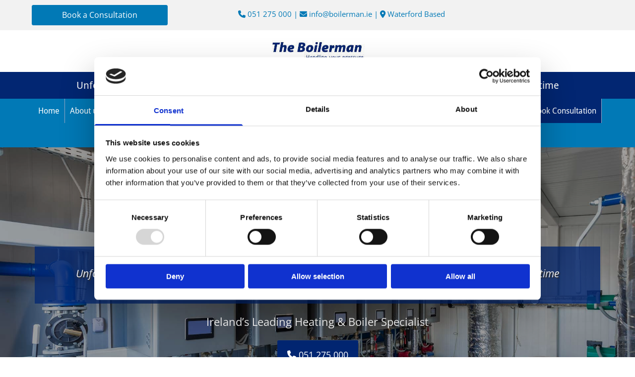

--- FILE ---
content_type: text/html; charset=UTF-8
request_url: https://www.boilerman.ie/book-consultation?store-page=Gas-Boiler-Maintenance-p237005251
body_size: 14076
content:
<!DOCTYPE html> <html lang="en" data-currency="EUR" data-lang="en" data-countrycode="en_US" data-rHash="2c0da957238abd60b2c8e8f191c68d7a" dir="auto" data-cookiebot="true"> <head> <meta charset="UTF-8"/> <script>window.addEventListener("CookiebotOnDialogInit",function(){if (Cookiebot.getDomainUrlParam("autoAcceptCookies") === "true")Cookiebot.setOutOfRegion();});</script><script async fetchpriority="high" id="Cookiebot" src="https://consent.cookiebot.com/uc.js" data-cbid="35b01f46-77a3-4d31-8d72-45e2ce875edf" data-blockingmode="auto" data-culture="en" type="text/javascript"></script><script type='text/plain' data-cookieconsent='statistics'>(function(w,d,s,l,i){w[l]=w[l]||[];w[l].push({'gtm.start': new Date().getTime(),event:'gtm.js'});var f=d.getElementsByTagName(s)[0], j=d.createElement(s),dl=l!='dataLayer'?'&l='+l:'';j.async=true;j.src= 'https://www.googletagmanager.com/gtm.js?id='+i+dl;f.parentNode.insertBefore(j,f); })(window,document,'script','dataLayer','GTM-WD5K94P');</script><title>Book Consultation | The Boilerman | Waterford</title><meta name="keywords" content="The Boilerman, Heating &amp; Plumbing, Plumber Waterford, Gas Boiler Servicing, Oil Boiler Servicing, Boiler Service, Oil Boiler Maintenance, Gas Boiler Maintenance, Oil Boiler Installation, Gas Boiler Installation, Boiler Repairs "><meta name="description" content="Based in Waterford, The Boilerman specialises is Ireland’s leading boiler and heating contractor. Book your free consultation today. "><meta property="og:type" content="website"><meta property="og:title" content="Book Consultation | The Boilerman | Waterford"><meta property="og:url" content="https://www.boilerman.ie/book-consultation"><meta property="og:description" content="Based in Waterford, The Boilerman specialises is Ireland’s leading boiler and heating contractor. Book your free consultation today. "><meta property="og:image" content="https://www.boilerman.ie/uploads/D6u3l4Ir/bg1_srcset-large.jpg"><link rel='canonical' href='https://www.boilerman.ie/book-consultation'/><!-- Cookiebot: Google consent mode v2 defaults --> <script type='text/javascript' data-cookieconsent='ignore'> window.dataLayer = window.dataLayer || []; function gtag(){dataLayer.push(arguments);} gtag('consent', 'default', { 'ad_storage': 'denied', 'analytics_storage': 'denied', 'ad_user_data': 'denied', 'ad_personalization': 'denied', 'functionality_storage': 'denied', 'personalization_storage': 'denied', 'security_storage': 'granted', 'wait_for_update': 500, }); gtag("set", "ads_data_redaction", true); gtag("set", "url_passthrough", false); </script><!-- Mono global site tag (gtag.js) - Google Analytics --> <script async type='text/plain' data-cookieconsent='statistics' src='https://www.googletagmanager.com/gtag/js?id=G-NSBFNFJGSZ'></script> <script type='text/plain' data-cookieconsent='statistics'> window.dataLayer = window.dataLayer || []; function gtag(){dataLayer.push(arguments);} gtag('js', new Date()); gtag('config', 'G-NSBFNFJGSZ', { 'anonymize_ip': true, 'send_page_view': false, 'custom_map': {'dimension1': 'monoSiteId', 'dimension2': 'monoRendering'} }); gtag('event', 'monoAction', { 'monoSiteId': '1056235', 'monoRendering': 'website'}); gtag('event', 'page_view', { 'monoSiteId': '1056235', 'monoRendering': 'website'}); var _mtr = _mtr || []; _mtr.push(['addTracker', function (action) { gtag('event', action, { 'send_to': 'G-NSBFNFJGSZ', 'event_label': 'monoAction', 'monoSiteId': '1056235', 'monoRendering': 'website' }); }]); _mtr.push(['addRawTracker', function() { gtag.apply(gtag,arguments); }]); </script><script type='text/plain' data-cookieconsent='statistics'> (function(i,s,o,g,r,a,m){i['GoogleAnalyticsObject']=r;i[r]=i[r]||function(){ (i[r].q=i[r].q||[]).push(arguments)},i[r].l=1*new Date();a=s.createElement(o), m=s.getElementsByTagName(o)[0];a.async=1;a.src=g;m.parentNode.insertBefore(a,m) })(window,document,'script','//www.google-analytics.com/analytics.js','_mga'); _mga('create', 'UA-70925436-1', 'auto', 'custGa0'); _mga('custGa0.set', 'anonymizeIp', true); _mga('custGa0.send', 'pageview'); var _mtr = _mtr || []; _mga(function() { _mtr.push(['addTracker', function (action) { _mga('custGa0.send', 'event', 'monoAction', action); }]); _mtr.push(['addRawTracker', function() { _mga('custGa0.'.concat(arguments.shift()),arguments); }]); }); </script><!-- Custom global site tag (gtag.js) - Google Analytics --> <script async data-cookieconsent='statistics' type='text/plain' src="https://www.googletagmanager.com/gtag/js?id=G-GNV81ZEYEL"></script> <script type='text/plain' data-cookieconsent='statistics'> window.dataLayer = window.dataLayer || []; function gtag(){dataLayer.push(arguments);} gtag('js', new Date()); gtag('config', 'G-GNV81ZEYEL', { 'anonymize_ip': true, 'send_page_view': false, 'custom_map': {'dimension1': 'monoSiteId', 'dimension2': 'monoRendering'} }); gtag('event', 'monoAction', { 'monoSiteId': '1056235', 'monoRendering': 'website'}); gtag('event', 'page_view', { 'monoSiteId': '1056235', 'monoRendering': 'website'}); var _mtr = _mtr || []; _mtr.push(['addTracker', function (action) { gtag('event', action, { 'send_to': 'G-GNV81ZEYEL', 'event_label': 'monoAction', 'monoSiteId': '1056235', 'monoRendering': 'website' }); }]); _mtr.push(['addRawTracker', function() { gtag.apply(gtag,arguments); }]); </script><meta name="viewport" content="width=device-width, initial-scale=1"><link rel='shortcut icon' type='image/x-icon' href='/uploads/K7h7DWPw/favicon.ico'/><link rel="preload" href="https://css-fonts.eu.extra-cdn.com/css?family=Roboto:300,500&display=swap" as="style"><link href="https://css-fonts.eu.extra-cdn.com/css?family=Roboto:300,500&display=swap" rel="stylesheet"><link rel="preload" href="https://site-assets.cdnmns.com/606c02160e78242bde96757ba312f54d/css/external-libs.css?1769426905785" as="style" fetchpriority="high"><link rel="stylesheet" href="https://site-assets.cdnmns.com/606c02160e78242bde96757ba312f54d/css/external-libs.css?1769426905785"><style>article,aside,details,figcaption,figure,footer,header,hgroup,main,nav,section,summary{display:block}audio,canvas,video{display:inline-block}audio:not([controls]){display:none;height:0}[hidden]{display:none}html{font-size:100%;-ms-text-size-adjust:100%;-webkit-text-size-adjust:100%}html,button,input,select,textarea{font-family:inherit}body{margin:0}a:focus{outline-width:thin}a:active,a:hover{outline:0}h1{font-size:2em;margin:0.67em 0}h2{font-size:1.5em;margin:0.83em 0}h3{font-size:1.17em;margin:1em 0}h4{font-size:1em;margin:1.33em 0}h5{font-size:0.83em;margin:1.67em 0}h6{font-size:0.67em;margin:2.33em 0}abbr[title]{border-bottom:1px dotted}b,strong{font-weight:bold}blockquote{margin:1em 40px}dfn{font-style:italic}hr{-moz-box-sizing:content-box;box-sizing:content-box;height:0}mark{background:#ff0;color:#000}p,pre{margin:1em 0}code,kbd,pre,samp{font-family:monospace, serif;_font-family:'courier new', monospace;font-size:1em}pre{white-space:pre;white-space:pre-wrap;word-wrap:break-word}q{quotes:none}q:before,q:after{content:'';content:none}small{font-size:80%}sub,sup{font-size:75%;line-height:0;position:relative;vertical-align:baseline}sup{top:-0.5em}sub{bottom:-0.25em}dl,menu,ol,ul{margin:1em 0}dd{margin:0 0 0 40px}menu,ol,ul{padding:0 0 0 40px}nav ul,nav ol{list-style:none;list-style-image:none}img{-ms-interpolation-mode:bicubic}svg:not(:root){overflow:hidden}figure{margin:0}form{margin:0}fieldset{border:1px solid #c0c0c0;margin:0 2px;padding:0.35em 0.625em 0.75em}legend{border:0;padding:0;white-space:normal;*margin-left:-7px}button,input,select,textarea{font-size:100%;margin:0;vertical-align:baseline;*vertical-align:middle}button,input{line-height:normal}[type="submit"]{background-color:transparent}button,select{text-transform:none}button,html input[type="button"],input[type="reset"],input[type="submit"]{-webkit-appearance:button;cursor:pointer;*overflow:visible}button[disabled],html input[disabled]{cursor:default}input[type="checkbox"],input[type="radio"]{box-sizing:border-box;padding:0;*height:13px;*width:13px}input[type="search"]{-webkit-appearance:textfield;-moz-box-sizing:content-box;-webkit-box-sizing:content-box;box-sizing:content-box}input[type="search"]::-webkit-search-cancel-button,input[type="search"]::-webkit-search-decoration{-webkit-appearance:none}button::-moz-focus-inner,input::-moz-focus-inner{border:0;padding:0}textarea{overflow:auto;vertical-align:top}table{border-collapse:collapse;border-spacing:0}*,:before,:after{-webkit-box-sizing:border-box;-moz-box-sizing:border-box;box-sizing:border-box}@font-face{font-family:'FontAwesome';src:url("https://site-assets.cdnmns.com/606c02160e78242bde96757ba312f54d/css/fonts/fa-brands-400.woff2") format("woff2"),url("https://site-assets.cdnmns.com/606c02160e78242bde96757ba312f54d/css/fonts/fa-regular-400.woff2") format("woff2"),url("https://site-assets.cdnmns.com/606c02160e78242bde96757ba312f54d/css/fonts/fa-solid-900.woff2") format("woff2"),url("https://site-assets.cdnmns.com/606c02160e78242bde96757ba312f54d/css/fonts/fa-v4compatibility.woff2") format("woff2"),url("https://site-assets.cdnmns.com/606c02160e78242bde96757ba312f54d/css/fonts/fa-brands-400.ttf") format("truetype"),url("https://site-assets.cdnmns.com/606c02160e78242bde96757ba312f54d/css/fonts/fa-regular-400.ttf") format("truetype"),url("https://site-assets.cdnmns.com/606c02160e78242bde96757ba312f54d/css/fonts/fa-solid-900.ttf") format("truetype"),url("https://site-assets.cdnmns.com/606c02160e78242bde96757ba312f54d/css/fonts/fa-v4compatibility.ttf") format("truetype");font-weight:normal;font-style:normal;font-display:swap}@font-face{font-family:'FontAwesome';src:url("https://site-assets.cdnmns.com/606c02160e78242bde96757ba312f54d/css/fonts/fa-brands-400.woff2") format("woff2"),url("https://site-assets.cdnmns.com/606c02160e78242bde96757ba312f54d/css/fonts/fa-regular-400.woff2") format("woff2"),url("https://site-assets.cdnmns.com/606c02160e78242bde96757ba312f54d/css/fonts/fa-solid-900.woff2") format("woff2"),url("https://site-assets.cdnmns.com/606c02160e78242bde96757ba312f54d/css/fonts/fa-v4compatibility.woff2") format("woff2"),url("https://site-assets.cdnmns.com/606c02160e78242bde96757ba312f54d/css/fonts/fa-brands-400.ttf") format("truetype"),url("https://site-assets.cdnmns.com/606c02160e78242bde96757ba312f54d/css/fonts/fa-regular-400.ttf") format("truetype"),url("https://site-assets.cdnmns.com/606c02160e78242bde96757ba312f54d/css/fonts/fa-solid-900.ttf") format("truetype"),url("https://site-assets.cdnmns.com/606c02160e78242bde96757ba312f54d/css/fonts/fa-v4compatibility.ttf") format("truetype");font-weight:normal;font-style:normal;font-display:swap}header[data-underheaderrow]{position:absolute;left:0;right:0;z-index:5}header.headerFixed{position:fixed;top:0;z-index:5}header#shrunkImage{max-width:100%}header#shrunkImage>div.row{padding-top:8px;padding-bottom:8px}header.shrinking img,header.shrinking>div.row{transition:all 0.3s ease}.row{position:relative;width:100%}.row[data-attr-hide]{display:none}.rowGroup{width:100%;white-space:nowrap;overflow:hidden;display:-ms-flexbox;display:-webkit-flex;display:flex}.rowGroup.rowGroupFixed{width:1170px;margin:0 auto}.rowGroup.rowGroupFixed .row .container-fixed{width:100%}.rowGroup .row{vertical-align:top;white-space:normal;min-width:100%;min-height:100%}.rowGroup .row:last-child{margin-right:0}.no-flexbox .rowGroup .row{display:inline-block}.container{display:-ms-flexbox;display:-webkit-flex;display:flex;-webkit-flex-direction:row;-moz-flex-direction:row;-ms-flex-direction:row;flex-direction:row;-webkit-flex-wrap:wrap;-moz-flex-wrap:wrap;-ms-flex-wrap:wrap;flex-wrap:wrap}.no-flexbox .container{display:block}.no-flexbox .container:before,.no-flexbox .container:after{display:table;content:" "}.no-flexbox .container:after{clear:both}.container-fluid{width:100%}.container-fixed{width:100%}@media only screen and (min-width: 1200px){.container-fixed{max-width:1170px;margin:0 auto}.rowGroup.fullScreenRow .row{min-height:100vh;display:flex}.rowGroup.fullScreenRow.verticalAlignRowTop .row{align-items:flex-start}.rowGroup.fullScreenRow.verticalAlignRowCenter .row{align-items:center}.rowGroup.fullScreenRow.verticalAlignRowBottom .row{align-items:flex-end}.rowGroup .row{height:auto}.row.fullScreenRow{min-height:100vh;display:flex}.row.fullScreenRow.verticalAlignRowTop{align-items:flex-start !important}.row.fullScreenRow.verticalAlignRowCenter{align-items:center !important}.row.fullScreenRow.verticalAlignRowBottom{align-items:flex-end !important}}.container-fixed .container{width:100%}body .designRow{padding:0;margin:0;background-color:transparent}body .designRow>.container>.col{padding:0;margin:0}body.engagementPreviewBody{background-color:#EAEAEA}body.engagementPreviewBody .designRow{display:none}.col{position:relative;padding-left:15px;padding-right:15px}.no-flexbox .col{float:left;display:block}.col:after{content:"";visibility:hidden;display:block;height:0;clear:both}.col.flexCol{display:-ms-flexbox;display:flex;-webkit-flex-direction:column;-moz-flex-direction:column;-ms-flex-direction:column;flex-direction:column}[data-hideheader] header{margin-top:-99999px;position:absolute}[data-hidefooter] footer{margin-top:-99999px;position:absolute}.col-sm-12{width:100%}.col-sm-11{width:91.66667%}.col-sm-10{width:83.33333%}.col-sm-9{width:75%}.col-sm-8{width:66.66667%}.col-sm-7{width:58.33333%}.col-sm-6{width:50%}.col-sm-5{width:41.66667%}.col-sm-4{width:33.33333%}.col-sm-3{width:25%}.col-sm-2{width:16.66667%}.col-sm-1{width:8.33333%}@media only screen and (min-width: 768px){.col-md-12{width:100%}.col-md-11{width:91.66667%}.col-md-10{width:83.33333%}.col-md-9{width:75%}.col-md-8{width:66.66667%}.col-md-7{width:58.33333%}.col-md-6{width:50%}.col-md-5{width:41.66667%}.col-md-4{width:33.33333%}.col-md-3{width:25%}.col-md-2{width:16.66667%}.col-md-1{width:8.33333%}}@media only screen and (min-width: 1200px){.col-lg-12{width:100%}.col-lg-11{width:91.66667%}.col-lg-10{width:83.33333%}.col-lg-9{width:75%}.col-lg-8{width:66.66667%}.col-lg-7{width:58.33333%}.col-lg-6{width:50%}.col-lg-5{width:41.66667%}.col-lg-4{width:33.33333%}.col-lg-3{width:25%}.col-lg-2{width:16.66667%}.col-lg-1{width:8.33333%}}.clear:after,.clear:before{display:table;content:'';flex-basis:0;order:1}.clear:after{clear:both}.lt-ie8 .clear{zoom:1}.hide-overflow{overflow:hidden}.hide-visibility{opacity:0;visibility:hidden}.hidden{display:none !important}.hiddenBG{background-image:none !important}@media only screen and (min-width: 0px) and (max-width: 767px){.hidden-sm{display:none !important}}@media only screen and (min-width: 768px) and (max-width: 1199px){.hidden-md{display:none !important}}@media only screen and (min-width: 1200px){.hidden-lg{display:none !important}}.text-left{text-align:left}.text-center{text-align:center}.text-right{text-align:right}.margin-bottom{margin-bottom:20px}.no-lat-padding{padding-left:0px;padding-right:0px}.no-left-padding{padding-left:0px}.no-right-padding{padding-right:0px}nav .closeBtn{color:#FFF}nav a{display:block}nav a:focus,nav a:focus+.dropIco{position:relative;z-index:1}nav .dropIco{border:none;background:transparent;top:0}nav .dropIco:hover{cursor:pointer}nav .navIcon{vertical-align:middle}@media only screen and (min-width: 768px){nav:before{color:#FFF;font-size:40px;line-height:1em}[data-enablefocusindication] nav:not(.opened-menu) ul li.hasChildren{display:inline-flex}[data-enablefocusindication] nav:not(.opened-menu) ul li.hasChildren ul[id^="navUl"]{overflow:visible}[data-enablefocusindication] nav:not(.opened-menu) ul li.hasChildren ul li.hasChildren{display:block}[data-enablefocusindication] nav:not(.opened-menu) ul li a.dropIco{margin:0 !important;padding:0 !important}nav ul{margin:0;padding:0;position:relative}[data-enablefocusindication] nav ul:not(.navContainer) li.showChildren a.dropIco{position:absolute;top:50%;left:calc(100% - $caretSize)}[data-enablefocusindication] nav ul:not(.navContainer) li.showChildren>ul{opacity:1;transition:0.5s ease-in-out;max-height:1500px}[data-enablefocusindication] nav ul li a.dropIco{background-color:transparent !important;position:absolute;display:inline-block;min-width:10px;height:100%}[data-enablefocusindication] nav ul li a.dropIco:after{display:none}[data-enablefocusindication] nav ul li.hasChildren>ul>li.hasChildren a.dropIco{position:absolute;display:inline-block;top:calc(50% - 5px);right:10px;left:unset;width:10px;height:10px}[data-enablefocusindication] nav ul li.hasChildren>ul>li.hasChildren a.dropIco:after{content:"";font-family:"FontAwesome"}nav ul li{list-style:none;display:inline-block;text-align:left;position:relative}nav ul li a{display:inline-block}nav ul li a:after{content:"";font-family:"FontAwesome";font-size:0.8em;line-height:0.8em;width:10px}nav ul li a:only-child:after{display:none}nav ul li a.dropIco{display:none}nav ul li:hover>ul,nav ul li.hover>ul{display:block;opacity:1;visibility:visible}nav ul>li:focus{z-index:999}nav ul .closeBtn{display:none}nav>ul ul{display:block;opacity:0;visibility:hidden;position:absolute;left:auto;top:100%;margin-top:0;z-index:5;width:auto}nav>ul ul.left{right:100%;left:unset}nav>ul ul.firstSubmenuLeft{right:0}footer nav>ul ul{top:auto;bottom:100%}nav>ul ul .naviLeft li{text-align:end}nav>ul ul li{float:none;display:block;margin-left:0;min-width:220px;position:relative}nav>ul ul li a:after{content:"";position:absolute;right:10px;top:50%;-webkit-transform:translate(0, -50%);-moz-transform:translate(0, -50%);-o-transform:translate(0, -50%);-ms-transform:translate(0, -50%);transform:translate(0, -50%)}nav>ul ul li a.naviLeft+.dropIco{left:10px !important}nav>ul ul li a.naviLeft:after{content:"";position:absolute;left:10px;right:unset;top:50%;-webkit-transform:translate(0, -50%);-moz-transform:translate(0, -50%);-o-transform:translate(0, -50%);-ms-transform:translate(0, -50%);transform:translate(0, -50%)}nav>ul ul a{white-space:normal;display:block}nav>ul ul ul{left:100%;top:0px}}@media (min-width: 768px) and (max-width: 1199px){nav[data-settings*="verticalNav-md=true"]:before{cursor:pointer;content:"";font-family:"FontAwesome"}nav[data-settings*="verticalNav-md=true"] ul{margin:0;padding:0;visibility:visible}nav[data-settings*="verticalNav-md=true"] ul li{text-align:left !important;position:relative;display:block;width:100%}nav[data-settings*="verticalNav-md=true"] ul li.hasChildren>ul>li.hasChildren a.dropIco{height:unset}nav[data-settings*="verticalNav-md=true"] ul li.hasChildren a.dropIco{position:absolute;display:inline-block;margin-top:0 !important;margin-bottom:0 !important;right:0;height:unset}nav[data-settings*="verticalNav-md=true"] ul li.hasChildren a.dropIco:before{content:"";font-family:"FontAwesome"}nav[data-settings*="verticalNav-md=true"] ul li.hasChildren a.dropIco:after{content:'' !important;display:block;position:absolute;margin:0;width:40px;height:40px;top:50%;left:50%;background:transparent;-webkit-transform:translate(-50%, -50%);-moz-transform:translate(-50%, -50%);-o-transform:translate(-50%, -50%);-ms-transform:translate(-50%, -50%);transform:translate(-50%, -50%);z-index:2}nav[data-settings*="verticalNav-md=true"] ul li.hasChildren.showChildren>.dropIco:before{content:""}nav[data-settings*="verticalNav-md=true"] ul li.hasChildren>ul>li.hasChildren a.dropIco{right:1em;top:0 !important;left:unset !important}nav[data-settings*="verticalNav-md=true"] ul a{text-decoration:none;display:block;line-height:1}nav[data-settings*="verticalNav-md=true"] ul a:after{display:none}nav[data-settings*="verticalNav-md=true"] ul a.dropIco[aria-expanded=true] ~ ul{overflow:visible}nav[data-settings*="verticalNav-md=true"] ul a:focus,nav[data-settings*="verticalNav-md=true"] ul a:focus ~ .dropIco{z-index:6}nav[data-settings*="verticalNav-md=true"]>ul{position:fixed;top:0;right:100%;width:20%;height:100%;z-index:99999;background:rgba(0,0,0,0.9);padding-top:50px;overflow-y:scroll}nav[data-settings*="verticalNav-md=true"]>ul ul{max-height:0;margin-left:10px;transition:0.5s cubic-bezier(0, 1, 0.5, 1);overflow:hidden;display:block;position:relative;top:auto;left:auto;right:unset}nav[data-settings*="verticalNav-md=true"]>ul .hasChildren.showChildren>ul{opacity:1;transition:0.5s ease-in-out;max-height:1500px}nav[data-settings*="verticalNav-md=true"]>ul .closeBtn{position:absolute;top:10px;right:10px;font-size:2em;display:inline;width:auto;padding:0.2em}nav[data-settings*="verticalNav-md=true"]>ul .closeBtn:before{content:"×";font-family:"FontAwesome"}nav[data-settings*="verticalNav-md=true"][data-settings*="direction=right"]>ul{right:auto;left:100%}nav[data-settings*="verticalNav-md=true"]>ul{width:50%}}@media (min-width: 1200px){nav[data-settings*="verticalNav-lg=true"]:before{cursor:pointer;content:"";font-family:"FontAwesome"}nav[data-settings*="verticalNav-lg=true"] ul{margin:0;padding:0;visibility:visible}nav[data-settings*="verticalNav-lg=true"] ul li{text-align:left !important;position:relative;display:block;width:100%}nav[data-settings*="verticalNav-lg=true"] ul li.hasChildren>ul>li.hasChildren a.dropIco{height:unset}nav[data-settings*="verticalNav-lg=true"] ul li.hasChildren a.dropIco{position:absolute;display:inline-block;margin-top:0 !important;margin-bottom:0 !important;right:0;height:unset}nav[data-settings*="verticalNav-lg=true"] ul li.hasChildren a.dropIco:before{content:"";font-family:"FontAwesome"}nav[data-settings*="verticalNav-lg=true"] ul li.hasChildren a.dropIco:after{content:'' !important;display:block;position:absolute;margin:0;width:40px;height:40px;top:50%;left:50%;background:transparent;-webkit-transform:translate(-50%, -50%);-moz-transform:translate(-50%, -50%);-o-transform:translate(-50%, -50%);-ms-transform:translate(-50%, -50%);transform:translate(-50%, -50%);z-index:2}nav[data-settings*="verticalNav-lg=true"] ul li.hasChildren.showChildren>.dropIco:before{content:""}nav[data-settings*="verticalNav-lg=true"] ul li.hasChildren>ul>li.hasChildren a.dropIco{right:1em;top:0 !important;left:unset !important}nav[data-settings*="verticalNav-lg=true"] ul a{text-decoration:none;display:block;line-height:1}nav[data-settings*="verticalNav-lg=true"] ul a:after{display:none}nav[data-settings*="verticalNav-lg=true"] ul a.dropIco[aria-expanded=true] ~ ul{overflow:visible}nav[data-settings*="verticalNav-lg=true"] ul a:focus,nav[data-settings*="verticalNav-lg=true"] ul a:focus ~ .dropIco{z-index:6}nav[data-settings*="verticalNav-lg=true"]>ul{position:fixed;top:0;right:100%;width:20%;height:100%;z-index:99999;background:rgba(0,0,0,0.9);padding-top:50px;overflow-y:scroll}nav[data-settings*="verticalNav-lg=true"]>ul ul{max-height:0;margin-left:10px;transition:0.5s cubic-bezier(0, 1, 0.5, 1);overflow:hidden;display:block;position:relative;top:auto;left:auto;right:unset}nav[data-settings*="verticalNav-lg=true"]>ul .hasChildren.showChildren>ul{opacity:1;transition:0.5s ease-in-out;max-height:1500px}nav[data-settings*="verticalNav-lg=true"]>ul .closeBtn{position:absolute;top:10px;right:10px;font-size:2em;display:inline;width:auto;padding:0.2em}nav[data-settings*="verticalNav-lg=true"]>ul .closeBtn:before{content:"×";font-family:"FontAwesome"}nav[data-settings*="verticalNav-lg=true"][data-settings*="direction=right"]>ul{right:auto;left:100%}}nav[data-settings*="vertical=true"]:before{cursor:pointer;content:"";font-family:"FontAwesome"}nav[data-settings*="vertical=true"] ul{margin:0;padding:0;visibility:visible}nav[data-settings*="vertical=true"] ul li{text-align:left !important;position:relative;display:block;width:100%}nav[data-settings*="vertical=true"] ul li.hasChildren>ul>li.hasChildren a.dropIco{height:unset}nav[data-settings*="vertical=true"] ul li.hasChildren a.dropIco{position:absolute;display:inline-block;margin-top:0 !important;margin-bottom:0 !important;right:0;height:unset}nav[data-settings*="vertical=true"] ul li.hasChildren a.dropIco:before{content:"";font-family:"FontAwesome"}nav[data-settings*="vertical=true"] ul li.hasChildren a.dropIco:after{content:'' !important;display:block;position:absolute;margin:0;width:40px;height:40px;top:50%;left:50%;background:transparent;-webkit-transform:translate(-50%, -50%);-moz-transform:translate(-50%, -50%);-o-transform:translate(-50%, -50%);-ms-transform:translate(-50%, -50%);transform:translate(-50%, -50%);z-index:2}nav[data-settings*="vertical=true"] ul li.hasChildren.showChildren>.dropIco:before{content:""}nav[data-settings*="vertical=true"] ul li.hasChildren>ul>li.hasChildren a.dropIco{right:1em;top:0 !important;left:unset !important}nav[data-settings*="vertical=true"] ul a{text-decoration:none;display:block;line-height:1}nav[data-settings*="vertical=true"] ul a:after{display:none}nav[data-settings*="vertical=true"] ul a.dropIco[aria-expanded=true] ~ ul{overflow:visible}nav[data-settings*="vertical=true"] ul a:focus,nav[data-settings*="vertical=true"] ul a:focus ~ .dropIco{z-index:6}nav[data-settings*="vertical=true"]>ul{position:fixed;top:0;right:100%;width:20%;height:100%;z-index:99999;background:rgba(0,0,0,0.9);padding-top:50px;overflow-y:scroll}nav[data-settings*="vertical=true"]>ul ul{max-height:0;margin-left:10px;transition:0.5s cubic-bezier(0, 1, 0.5, 1);overflow:hidden;display:block;position:relative;top:auto;left:auto;right:unset}nav[data-settings*="vertical=true"]>ul .hasChildren.showChildren>ul{opacity:1;transition:0.5s ease-in-out;max-height:1500px}nav[data-settings*="vertical=true"]>ul .closeBtn{position:absolute;top:10px;right:10px;font-size:2em;display:inline;width:auto;padding:0.2em}nav[data-settings*="vertical=true"]>ul .closeBtn:before{content:"×";font-family:"FontAwesome"}nav[data-settings*="vertical=true"][data-settings*="direction=right"]>ul{right:auto;left:100%}@media only screen and (max-width: 767px){nav:not(.horizontal-menu--mobile):before,nav[data-settings*="vertical=true"]:not(.horizontal-menu--mobile):before{content:"";cursor:pointer;font-family:"FontAwesome";padding:10px;line-height:1em}nav:not(.horizontal-menu--mobile) ul,nav[data-settings*="vertical=true"]:not(.horizontal-menu--mobile) ul{margin:0;padding:0}nav:not(.horizontal-menu--mobile) ul li,nav[data-settings*="vertical=true"]:not(.horizontal-menu--mobile) ul li{text-align:left !important;position:relative}nav:not(.horizontal-menu--mobile) ul li.hasChildren .dropIco,nav[data-settings*="vertical=true"]:not(.horizontal-menu--mobile) ul li.hasChildren .dropIco{position:absolute;right:1em;padding-left:15px;padding-right:15px;margin-top:0 !important;margin-bottom:0 !important}nav:not(.horizontal-menu--mobile) ul li.hasChildren .dropIco:before,nav[data-settings*="vertical=true"]:not(.horizontal-menu--mobile) ul li.hasChildren .dropIco:before{content:"";font-family:"FontAwesome"}nav:not(.horizontal-menu--mobile) ul li.hasChildren .dropIco:after,nav[data-settings*="vertical=true"]:not(.horizontal-menu--mobile) ul li.hasChildren .dropIco:after{display:none}nav:not(.horizontal-menu--mobile) ul li.hasChildren.showChildren>.dropIco:before,nav[data-settings*="vertical=true"]:not(.horizontal-menu--mobile) ul li.hasChildren.showChildren>.dropIco:before{content:""}nav:not(.horizontal-menu--mobile) ul li.active>a,nav[data-settings*="vertical=true"]:not(.horizontal-menu--mobile) ul li.active>a{font-weight:600}nav:not(.horizontal-menu--mobile) ul a,nav[data-settings*="vertical=true"]:not(.horizontal-menu--mobile) ul a{text-decoration:none;line-height:1}nav:not(.horizontal-menu--mobile) ul a.dropIco[aria-expanded=true] ~ ul,nav[data-settings*="vertical=true"]:not(.horizontal-menu--mobile) ul a.dropIco[aria-expanded=true] ~ ul{overflow:visible}nav:not(.horizontal-menu--mobile) ul a:focus,nav:not(.horizontal-menu--mobile) ul a:focus ~ .dropIco,nav[data-settings*="vertical=true"]:not(.horizontal-menu--mobile) ul a:focus,nav[data-settings*="vertical=true"]:not(.horizontal-menu--mobile) ul a:focus ~ .dropIco{z-index:6}nav:not(.horizontal-menu--mobile)>ul,nav[data-settings*="vertical=true"]:not(.horizontal-menu--mobile)>ul{position:fixed;right:100%;top:0;width:100%;height:100%;z-index:99999;background:rgba(0,0,0,0.9);padding:50px 0 0 20px;overflow-y:scroll}nav:not(.horizontal-menu--mobile)>ul ul,nav[data-settings*="vertical=true"]:not(.horizontal-menu--mobile)>ul ul{max-height:0;margin-left:10px;transition:0.5s cubic-bezier(0, 1, 0.5, 1);overflow:hidden}nav:not(.horizontal-menu--mobile)>ul ul li a,nav[data-settings*="vertical=true"]:not(.horizontal-menu--mobile)>ul ul li a{line-height:1}nav:not(.horizontal-menu--mobile)>ul .hasChildren.showChildren>ul,nav[data-settings*="vertical=true"]:not(.horizontal-menu--mobile)>ul .hasChildren.showChildren>ul{opacity:1;transition:0.5s ease-in-out;max-height:1500px}nav:not(.horizontal-menu--mobile)>ul .closeBtn,nav[data-settings*="vertical=true"]:not(.horizontal-menu--mobile)>ul .closeBtn{position:absolute;top:19px;right:21px;font-size:2em;display:inline;z-index:1;padding:0.2em}nav:not(.horizontal-menu--mobile)>ul .closeBtn:before,nav[data-settings*="vertical=true"]:not(.horizontal-menu--mobile)>ul .closeBtn:before{content:"×";font-family:"FontAwesome"}nav:not(.horizontal-menu--mobile)[data-settings*="direction=right"]>ul,nav[data-settings*="vertical=true"]:not(.horizontal-menu--mobile)[data-settings*="direction=right"]>ul{left:100%;right:auto}}.locale ul{margin:0;padding:0;display:inline-block;white-space:nowrap;position:relative;z-index:2}.locale ul a{text-decoration:none}.locale ul li{display:none;list-style:none;position:absolute;width:100%}.locale ul li a:before{content:"";font-family:"FontAwesome";font-size:0.8em;margin-right:5px;display:none;vertical-align:bottom}.locale ul li.active{display:block;position:static}.locale ul li.active a:before{display:inline-block}.locale ul li.active:only-child a:before{display:none}.locale ul:hover{z-index:11}.locale ul:hover li{display:block}.locale .locale_touch li:not(.active){display:block}body.noScroll{overflow:hidden;position:fixed}body.safariNoScroll{overflow:hidden}.form input[type="checkbox"]+label{display:inline-block;margin-left:10px;cursor:pointer}.form input[type="checkbox"]+label:before{display:inline-block;vertical-align:middle;left:0;width:1.8em;height:1.8em;font-family:'FontAwesome';font-size:0.8em;text-align:center;line-height:1.7em;margin-right:0.5em;content:'';color:#333;background:#FFF;border:1px solid #ccc;letter-spacing:normal;font-style:normal}.form input[type="checkbox"]:focus+label:before{-webkit-box-shadow:box-shadow(0 0 1px 0.01em #3b99fc);-moz-box-shadow:box-shadow(0 0 1px 0.01em #3b99fc);box-shadow:box-shadow(0 0 1px 0.01em #3b99fc)}.form input[type="checkbox"]:checked+label:before{content:'\f00c'}.image{max-width:100%;height:auto}.row.brandfooter .col{display:block}.row.brandfooter .brandLogoContainer{text-align:right}.row.brandfooter .brandLogoContainer .footerlogo{vertical-align:middle}.row.brandfooter .brandLogoContainer .brandText{display:inline-block;vertical-align:middle}.row.brandfooter .brandTextAlternativeContainer{display:flex;align-items:center;padding-top:6px}.row.brandfooter .brandTextAlternativeContainer a{color:inherit !important}.row.brandfooter .brandTextContainer{width:inherit}.row.brandfooter .brandTextContainer .footerText{color:black}.row.brandfooter .logoOpacity{opacity:66%;width:100px}@media only screen and (max-width: 768px){.row.brandfooter .brandLogoContainer,.row.brandfooter .brandTextContainer{text-align:center}}.row.brandfooter.noPadding{height:40px;display:table;padding:0}.row.brandfooter.noPadding img,.row.brandfooter.noPadding span{display:table-cell;vertical-align:middle}.row.brandfooter.noPadding img.brandingText,.row.brandfooter.noPadding span.brandingText{padding-left:5px}.row.brandfooter .brandedInnerRow{padding:0}.row.brandfooter .brandedTopColumn{margin-bottom:25px}.row.brandheader{z-index:1;box-shadow:0px 0px 5px rgba(0,0,0,0.1)}.row.brandheader .col{display:block;padding-bottom:0}.row.brandheader.noPadding{height:56px;display:flex;justify-content:center;align-items:center;padding:0}.row.brandheader.noPadding .wrapper{display:flex;justify-content:center;align-items:center}.row.brandheader.noPadding .wrapper .brandingLogo{margin-right:24px;padding-right:24px;border-right:1px solid #ECEDEE}.row.brandheader.noPadding .wrapper .brandingLogo img{height:32px}.row.brandheader.noPadding .wrapper .brandingLink{font-size:13px}@media only screen and (max-width: 375px){.row.brandheader .col{display:flex;justify-content:center;align-items:center;padding-bottom:0}.row.brandheader.noPadding{height:100px}.row.brandheader.noPadding .wrapper{flex-wrap:wrap;padding:0 10px 7px 10px}.row.brandheader.noPadding .wrapper .brandingLogo{border-right:none;margin-right:0;padding-right:5px;padding-left:5px}}@media only screen and (min-width: 376px) and (max-width: 426px){.row.brandheader .col{display:flex;justify-content:center;align-items:center;padding-bottom:0}.row.brandheader.noPadding{height:88px}.row.brandheader.noPadding .wrapper{flex-wrap:wrap;padding:0 30px 7px 30px}.row.brandheader.noPadding .wrapper .brandingLogo{border-right:none;margin-right:0;padding-right:5px;padding-left:5px}}@media only screen and (min-width: 427px) and (max-width: 1024px){.row.brandheader .col{display:flex;justify-content:center;align-items:center;padding-bottom:0}.row.brandheader.noPadding .wrapper{flex-wrap:wrap}}.infobar-wrapper{position:fixed;top:0;left:0;display:block;z-index:20;width:100vw;padding:32px;background:rgba(27,27,27,0.95);font-size:13px}.infobar-wrapper .infobar{font-family:'Roboto';width:100vw;text-align:left;display:flex;flex-direction:column;justify-content:center;height:100%}.infobar-wrapper .infobar a{color:#fff}.infobar-wrapper .infobar p{color:#fff;text-align:left;line-height:18px}.infobar-wrapper .infobar .cookie-row{width:calc(100% - 64px);padding:0}.infobar-wrapper .infobar .cookie-row.cookie-row-text{overflow:auto}.infobar-wrapper .infobar h1.cookie-headline,.infobar-wrapper .infobar h4.cookie-headline{color:#fff;font-size:18px;font-weight:500;margin-bottom:8px}.infobar-wrapper .infobar h1.cookie-headline.push-top,.infobar-wrapper .infobar h4.cookie-headline.push-top{margin-top:24px}.infobar-wrapper .infobar p.cookie-description{text-align:left;line-height:1.36;font-size:14px;font-weight:300;max-width:1040px;width:100%;margin-bottom:16px}.infobar-wrapper .infobar p.cookie-readmore{font-size:14px;text-align:left;padding-bottom:12px}.infobar-wrapper .infobar .cookie-checkboxes{width:50%;min-height:47px;padding:16px 0;float:left}.infobar-wrapper .infobar .cookie-checkboxes label{color:#fff;font-size:16px;font-weight:300;margin-right:16px}.infobar-wrapper .infobar .cookie-checkboxes label input{margin-right:8px}.infobar-wrapper .infobar .cookie-buttons{font-weight:500;width:50%;min-height:47px;float:left;text-align:right}.infobar-wrapper .infobar .cookie-buttons a{cursor:pointer}.infobar-wrapper[data-settings*="bottom"]{bottom:0;top:inherit}@media only screen and (max-width: 1199px){.infobar-wrapper .infobar{width:100%}}.infobar-wrapper .infobar-close{position:absolute;top:15px;right:20px;font-size:25px;color:#FFF}.infobar-wrapper a#revoke-consent{font-size:13px;padding:13px 24px;border:1px solid #fff;background:#fff;color:#181818;-webkit-border-radius:3px;-moz-border-radius:3px;-o-border-radius:3px;border-radius:3px}.infobar-wrapper a#infobar-acceptCookiesBtn{display:inline-block;font-size:13px;padding:13px 24px;border:1px solid #fff;background:#fff;color:#181818;-webkit-border-radius:3px;-moz-border-radius:3px;-o-border-radius:3px;border-radius:3px}.infobar-wrapper a#infobar-acceptSelectedCookiesBtn{display:inline-block;font-size:13px;padding:13px 24px;border:1px solid #fff;margin-right:16px;-webkit-border-radius:3px;-moz-border-radius:3px;-o-border-radius:3px;border-radius:3px}.infobar-wrapper a#infobar-donottrack{font-size:13px;padding:13px 24px;border:1px solid #fff;background:#fff;color:#181818;margin-left:18px;float:right;-webkit-border-radius:3px;-moz-border-radius:3px;-o-border-radius:3px;border-radius:3px}@media only screen and (max-width: 992px){.infobar-wrapper{height:100%;overflow:scroll}.infobar-wrapper .infobar .cookie-row{width:100%}.infobar-wrapper .infobar .cookie-checkboxes{float:none;width:100%}.infobar-wrapper .infobar .cookie-checkboxes label{display:block}.infobar-wrapper .infobar .cookie-checkboxes label:first-of-type{margin-bottom:16px}.infobar-wrapper .infobar .cookie-buttons{float:none;width:100%;text-align:left}}.optout-button{position:fixed;bottom:0px;left:2%;z-index:5;width:100px;height:50px;background-color:rgba(163,163,163,0.4);color:white}.rowGroup .row.normalizeSize,.imagelist .slide.normalizeSize,.gallery .slide.normalizeSize,.catalog .slide.normalizeSize,.blog .slide.normalizeSize{opacity:0;padding-left:0;padding-right:0;min-width:0;max-width:0;max-height:0;border:0}@media only screen and (max-width: 768px){.rowGroup .row.normalizeSize,.imagelist .slide.normalizeSize,.gallery .slide.normalizeSize,.catalog .slide.normalizeSize,.blog .slide.normalizeSize{padding-left:0;padding-right:0;min-width:0;max-width:0;border:0}}.osmap .osmap-container,.osmap .map-container{z-index:0}.singleProduct .shopQuantity{float:left;display:inline-block;padding:5px 0}.singleProduct .shopQuantity .description{margin-right:5px}.singleProduct .shopQuantity .decreaseQuantity,.singleProduct .shopQuantity .increaseQuantity{cursor:pointer;width:20px;padding:0 10px;-moz-user-select:-moz-none;-khtml-user-select:none;-webkit-user-select:none;user-select:none}.singleProduct .shopQuantity .decreaseQuantity.outOfStock,.singleProduct .shopQuantity .increaseQuantity.outOfStock{color:#333333;cursor:auto}.singleProduct .shopQuantity .quantity{width:40px;display:inline-block;text-align:center}.cart .prodDetails>span{overflow:visible}.cart .prodDetails .prodQuant,.cart .prodDetails .prodQuantity,.cart .prodDetails .prodPrice{display:inline-block}.cart .prodDetails .prodQuant{padding-right:10px}.cart .prodDetails input.prodQuantity{width:20px;text-align:center;border-radius:3px}.cart .prodDetails .prodPrice{float:right;line-height:2.2em}.cart .prodRemove{padding-top:1em}.checkout .products .product-row .qty{width:auto} </style><!--[if IE 8]><link rel="stylesheet" href="https://site-assets.cdnmns.com/606c02160e78242bde96757ba312f54d/css/grids.css?1769426905785"><!endif]--><style>.h-captcha{display:table;margin-bottom:10px}.hcaptcha-badge{background-color:#fafafa;z-index:2;width:280px;border-radius:4px;border:1px solid #b2bdcc;position:fixed;bottom:70px}.hcaptcha-badge.hide{visibility:hidden}.hcaptcha-badge.bottomleft{left:-210px;display:flex;flex-direction:row-reverse}.hcaptcha-badge.bottomleft .hcaptcha-badge-logo-wrapper{padding:5px 10px 0px 10px;display:flex;align-items:center;flex-direction:column}.hcaptcha-badge.bottomleft .hcaptcha-badge-logo-wrapper .hcaptcha-badge-logo{width:50px;height:50px;background-image:url("https://site-assets.cdnmns.com/606c02160e78242bde96757ba312f54d/css/img/hcaptcha-badge.svg");background-size:cover}.hcaptcha-badge.bottomleft .hcaptcha-badge-logo-wrapper .hcaptcha-badge-text{font-size:10px;font-weight:600}.hcaptcha-badge.bottomleft .hcaptcha-badge-legal{display:block;margin:auto;line-height:18px;font-size:10px;min-width:200px}.hcaptcha-badge.bottomleft:hover{left:2px;cursor:pointer}.hcaptcha-badge.bottomright{right:-210px;display:flex}.hcaptcha-badge.bottomright .hcaptcha-badge-logo-wrapper{padding:5px 10px 0px 10px;display:flex;align-items:center;flex-direction:column}.hcaptcha-badge.bottomright .hcaptcha-badge-logo-wrapper .hcaptcha-badge-logo{width:50px;height:50px;background-image:url("https://site-assets.cdnmns.com/606c02160e78242bde96757ba312f54d/css/img/hcaptcha-badge.svg");background-size:cover}.hcaptcha-badge.bottomright .hcaptcha-badge-logo-wrapper .hcaptcha-badge-text{font-size:10px;font-weight:600}.hcaptcha-badge.bottomright .hcaptcha-badge-legal{display:block;margin:auto;line-height:18px;font-size:10px;min-width:200px}.hcaptcha-badge.bottomright:hover{right:2px;cursor:pointer}.hcaptcha-badge:after{content:'';display:block;width:65px;height:73.6px;background-image:url("https://site-assets.cdnmns.com/606c02160e78242bde96757ba312f54d/css/img/hcaptcha-badge-tool.png");background-size:cover} </style><!--[if IE 8]><link rel="stylesheet" href="https://site-assets.cdnmns.com/606c02160e78242bde96757ba312f54d/css/hcaptcha.css?1769426905785"><![endif]--><style id='style_site'>.headline { font-size:50px; line-height:1.2em; letter-spacing:0em; margin-bottom:20px; font-family:Open Sans; color:rgb(2, 38, 114); font-weight:400; text-transform:none; text-align:center; font-style:normal;} .headline a:hover { text-decoration:underline;} nav { text-align:center;} nav> ul li> a { font-family:Droid Sans; color:rgb(255, 255, 255); font-size:18px; transition:all 0.25s ease-in 0s;} nav:before { color:rgb(69, 69, 69); font-size:30px;} nav> ul> li> ul a { color:rgb(1, 121, 182); font-size:14px;} nav> ul li a:hover { background-color:rgb(2, 38, 114); border-color:rgb(153, 168, 198);} nav> ul li a { border-right-width:1px; border-color:rgb(153, 168, 198); padding-left:10px; padding-top:15px; padding-bottom:15px; padding-right:10px;} nav> ul> li> ul li a { background-color:rgb(255, 255, 255); padding-top:20px; padding-bottom:20px; padding-right:20px;} nav> ul> li> ul li a:hover { background-color:rgb(234, 234, 234);} nav> ul> li> ul li.active> a { color:rgb(2, 38, 114); background-color:rgb(234, 234, 234);} nav> ul li.active> a { background-color:rgb(2, 38, 114);} nav> ul> li> ul a:hover { color:rgb(2, 38, 114);} .subtitle { font-size:30px; line-height:1.2em; letter-spacing:0em; margin-bottom:20px; color:rgb(1, 121, 182); font-weight:800; font-family:Cabin; font-style:normal; text-transform:uppercase;} .subtitle a { color:rgb(1, 121, 182);} .subtitle a:hover { color:rgb(1, 121, 182);} .preamble { font-size:18px; line-height:1.5em; letter-spacing:0em; margin-bottom:5px; font-family:Open Sans; color:rgb(2, 38, 114); font-weight:800; text-align:center; text-transform:uppercase;} .preamble a { color:rgb(2, 38, 114);} .preamble a:hover { color:rgb(121, 133, 152);} .bodytext { line-height:1.6em; margin-bottom:5px; font-family:Open Sans; font-size:15px; color:rgb(86, 86, 86);} .bodytext a { color:rgb(1, 121, 182);} .bodytext a:hover { color:rgb(2, 38, 114);} .smalltext { line-height:1.2em; letter-spacing:0em; font-size:11px; margin-bottom:5px;} .smalltext a {} .smalltext a:hover {} body { color:rgb(96, 96, 96); font-size:16px; font-family:'Open Sans'; line-height:1.2em; font-weight:400; background-color:rgb(255, 255, 255);} body a { text-decoration:none; color:rgb(68, 58, 223);} .button { margin-bottom:20px; border-radius:3px; font-weight:400; color:rgb(255, 255, 255); background-color:rgb(1, 121, 182); padding-top:15px; padding-right:25px; padding-bottom:15px; padding-left:25px; border-top-width:1px; border-left-width:1px; border-bottom-width:1px; border-right-width:1px; display:table; margin-left:auto; margin-right:auto; border-color:rgb(1, 121, 182); font-family:Open Sans; font-size:18px; text-transform:none; text-align:center;} .button:hover { background-color:rgb(255, 255, 255); color:rgb(1, 121, 182); border-color:rgb(1, 121, 182);} .button .buttonIcon.fa { margin-right:5px;} .form { margin-bottom:20px; padding-top:0px; padding-right:0px; padding-bottom:0px; padding-left:0px;} .form label { padding-bottom:0px; margin-bottom:10px; line-height:1.2em;} .form input[type=text],.form textarea,.form select { border-radius:3px; border-color:rgb(1, 121, 182); color:rgb(69, 69, 69); font-size:14px; padding-top:10px; padding-right:10px; padding-bottom:10px; padding-left:10px; margin-top:0px; margin-right:0px; margin-bottom:20px; margin-left:0px; border-top-width:0px; border-left-width:4px; border-bottom-width:1px; border-right-width:0px;} .form input[type=submit] { margin-top:20px; margin-bottom:0px; margin-left:0;} .form input[type=submit]:hover { background-color:rgb(2, 38, 114); color:rgb(255, 255, 255);} .form input[type=checkbox]+span,.form input[type=radio]+span,.form .form_option input[type=checkbox]+label:not([class*="optin"]) { line-height:1.6em; margin-left:10px; margin-bottom:20px; margin-right:20px;} .text { margin-bottom:20px; padding-top:0px; padding-right:0px; padding-bottom:0px; padding-left:0px;} .image { margin-bottom:20px;} .map { margin-bottom:40px;} .gallery { margin-bottom:40px;} .row { padding-top:40px; padding-right:30px; padding-bottom:20px; padding-left:30px;} .col { margin-bottom:0px; padding-left:15px; padding-right:15px; margin-top:0px; padding-bottom:0px;} .custom1 { text-align:right; font-family:Droid Sans; color:rgb(255, 255, 255); font-size:20px;} .custom1 a { color:rgb(255, 255, 255);} .custom1 a:hover { text-decoration:underline;} .custom2 {} .custom4 {} .custom5 {} .custom3 {} .smallsubtitle { font-size:20px; line-height:1.2em; margin-bottom:5px; color:rgb(255, 255, 255); font-family:Droid Sans; text-align:right;} .smallsubtitle a { color:rgb(255, 255, 255);} .smallsubtitle a:hover { color:rgb(153, 168, 198);} .spottext { font-size:63px; color:rgb(255, 255, 255); line-height:1.2em; text-align:center; margin-bottom:20px; font-style:italic;} .footertext { font-size:12px; line-height:1.2em; margin-bottom:5px; font-family:Open Sans; color:rgb(255, 255, 255);} .footertext a { color:rgb(255, 255, 255);} .footertext a:hover { text-decoration:underline;} .companyname { font-size:22px; text-align:left; line-height:1.2em;} .companyname a { color:rgb(96, 96, 96);} .smallspottext { line-height:1.5em; color:rgb(255, 255, 255); text-align:center; font-size:22px; margin-bottom:5px;} .locale { text-align:right;} .locale ul li a { transition:all 0.25s ease-in 0s; color:rgb(255, 255, 255);} .locale ul li { background-color:rgb(69, 69, 69); padding-top:5px; padding-right:15px; padding-bottom:5px; padding-left:15px;} .button2 { font-size:18px; line-height:1em; margin-bottom:20px; border-radius:3px; color:rgb(255, 255, 255); border-color:rgb(71, 80, 94); display:table; margin-left:auto; margin-right:auto; padding-top:20px; padding-right:20px; padding-bottom:20px; padding-left:20px; border-top-width:1px; border-left-width:1px; border-bottom-width:1px; border-right-width:1px; text-align:center; background-color:rgb(2, 38, 114);} .button2:hover { background-color:rgb(1, 121, 182);} .button2 .buttonIcon.fa { margin-right:5px;} .divider { display:table; margin-left:auto; margin-right:auto; border-top-width:1px; border-color:rgb(153, 168, 198); width:100%; padding-top:10px; padding-bottom:10px;} .socialmedia { text-align:left; font-size:19px;} .socialmedia li { margin-left:10px; margin-bottom:10px;} .socialmedia li a { color:rgb(255, 255, 255);} .socialmedia li a:hover { color:rgb(1, 121, 182);} .paymenticons li { margin-left:5px; margin-bottom:5px; padding-bottom:40px;} .linklist { margin-bottom:0px; margin-top:0px; padding-left:0px;} .linklist a { margin-bottom:1px; background-color:rgb(225, 220, 220); padding-top:10px; padding-right:10px; padding-bottom:10px; padding-left:10px; color:rgb(2, 38, 114);} .linklist .linklistTitle { text-align:left; font-size:30px; font-family:Cabin; font-weight:800;} .linklist a:hover { color:rgb(255, 255, 255); background-color:rgb(2, 38, 114);} .breadcrumb li a { margin-bottom:10px; margin-left:10px; margin-right:10px;} .scrollIcon { border-color:rgb(1, 121, 182); border-top-width:1px; border-right-width:1px; border-bottom-width:1px; border-left-width:1px; border-top-left-radius:100px; border-top-right-radius:100px; border-bottom-right-radius:100px; border-bottom-left-radius:100px;} .scrollIcon span:before { color:rgb(1, 121, 182);} .scrollIcon:hover { border-color:rgb(1, 121, 182);} .darksmallspottext { color:rgb(255, 255, 255); text-align:center; font-size:26px; font-family:Open Sans; font-weight:400; line-height:1.2em;} .darksmallspottext a { color:rgb(242, 242, 242);} .darksmallspottext a:hover { text-decoration:underline;} .list .itemLabel { color:rgb(2, 38, 114);} .list .listIcon { color:rgb(2, 38, 114); width:25px; height:25px; font-size:20px;} .list .listIcon:hover { color:rgb(2, 38, 114);} .list .listTitle { text-align:left; font-size:30px; color:rgb(1, 121, 182); text-transform:uppercase; font-family:Cabin;} .listTitle { font-weight:800;} .accordion .itemTitle { color:rgb(1, 121, 182); font-size:20px;} .custom10 { color:rgb(255, 255, 255); font-size:40px; text-align:left;} .faq .question { font-size:22px; text-transform:none; margin-top:20px; margin-bottom:14px;} @media only screen and (max-width:1199px) {nav> ul li> a { font-size:14px;} nav:before { color:rgb(69, 69, 69); font-size:30px;} nav> ul li a { padding-left:5px; padding-right:5px;} .custom4 {} .custom4 a {} .custom4 a:hover {} .custom1 { line-height:1.2em;} .custom1 a {} .custom1 a:hover {} .custom3 {} .custom3 a {} .custom3 a:hover {} body {} body a {} body a:hover {} .text {} .headline { font-size:37px;} .headline a {} .headline a:hover {} .subtitle { font-size:28px;} .subtitle a {} .subtitle a:hover {} .preamble { font-size:18px;} .preamble a {} .preamble a:hover {} .bodytext {} .bodytext a {} .bodytext a:hover {} .smallsubtitle {} .smallsubtitle a {} .smallsubtitle a:hover {} .smalltext { font-size:12px;} .smalltext a {} .smalltext a:hover {} .spottext { font-size:50px;} .spottext a {} .spottext a:hover {} .smallspottext { font-size:18px;} .smallspottext a {} .smallspottext a:hover {} .companyname { font-size:18px;} .companyname a {} .companyname a:hover {} .footertext { font-size:12px;} .footertext a {} .footertext a:hover {} .darksmallspottext { font-size:20px;} .button { font-size:15px; padding-left:15px; padding-right:15px;} }@media only screen and (max-width:767px) {nav { text-align:center;} nav> ul li> a { color:rgb(86, 86, 86);} nav> ul li> a:hover { color:rgb(1, 121, 182);} nav> ul li.active> a { background-color:transparent; color:rgb(1, 121, 182); border-color:rgb(153, 168, 198);} nav> ul> li> ul a { font-size:15px;} nav:before { font-size:21px; color:rgb(255, 255, 255);} nav> ul li a:hover { background-color:transparent; border-color:rgb(153, 168, 198);} nav> ul li a { padding-top:10px; padding-bottom:10px; padding-left:0px; background-color:transparent; border-color:rgb(153, 168, 198); border-bottom-width:1px;} nav> ul> li> ul li a { background-color:rgba(255, 255, 255, 0); padding-top:10px; padding-right:10px; padding-bottom:10px; padding-left:10px;} nav.opened-menu> ul { background-color:rgb(255, 255, 255); padding-top:40px;} nav> ul .closeBtn { color:rgb(1, 121, 182);} .nav .navIcon.fa { padding-top:0px;} .nav { padding-top:10px;} .headline { font-size:31px;} .headline a {} .headline a:hover {} .subtitle { font-size:25px;} .subtitle a {} .subtitle a:hover {} .preamble { font-size:20px;} .preamble a {} .preamble a:hover {} .bodytext {} .bodytext a {} .bodytext a:hover {} .smalltext {} .smalltext a {} .smalltext a:hover {} .text { margin-bottom:20px; padding-right:0px; padding-left:0px;} .row { padding-top:40px; padding-left:0px; padding-right:0px;} .form { margin-bottom:20px; padding-top:0px; padding-right:0px; padding-bottom:0px; padding-left:0px;} .form label {} .form input[type=submit] {} .form input[type=submit]:hover {} .form input[type=text],.form textarea,.form select {} .form .thankYou {} .form input[type=checkbox]+span,.form input[type=radio]+span,.form .form_option input[type=checkbox]+label:not([class*="optin"]) { margin-bottom:10px; margin-right:10px;} .gallery { margin-bottom:20px;} .map { margin-bottom:20px;} .image { margin-bottom:20px;} .button { margin-bottom:20px;} .button:hover {} .custom1 {} .custom1 a {} .custom1 a:hover {} .custom2 {} .custom2 a {} .custom2 a:hover {} .custom3 {} .custom3 a {} .custom3 a:hover {} .custom4 {} .custom4 a {} .custom4 a:hover {} .custom5 {} .custom5 a {} .custom5 a:hover {} .spottext { font-size:39px;} .spottext a {} .spottext a:hover {} body {} body a {} body a:hover {} .locale {} .locale ul li a {} .locale ul li a:hover {} .locale ul li.active a {} .locale ul li {} .locale ul li:hover {} .locale ul li.active {} .smallsubtitle {} .smallsubtitle a {} .smallsubtitle a:hover {} .smallspottext { font-size:20px;} .smallspottext a {} .smallspottext a:hover {} .companyname { font-size:20px;} .companyname a {} .companyname a:hover {} .footertext { text-align:center; line-height:1.2em;} .button2 { margin-bottom:20px;} .button2:hover {} .socialmedia { text-align:center; font-size:22px;} .socialmedia li a { width:45px; height:45px;} .socialmedia li a:hover {} .socialmedia li { margin-left:5px; margin-right:5px;} .socialmedia li:hover {} .darksmallspottext { font-size:18px;} .custom10 { text-align:center;} }#r5001 { padding-left:0px; padding-right:0px; background-image:none; background-repeat:no-repeat; background-size:cover; background-position:50% 50%; background-color:rgb(255, 255, 255);} #r1850 { padding-top:10px; padding-bottom:10px; background-color:rgb(242, 242, 242);} #c4020 { padding-left:5px; padding-right:5px;} #m4510 { margin-bottom:0px; padding-left:10px; padding-right:10px; width:97%; font-size:16px; padding-top:10px; padding-bottom:10px;} #m1005 { margin-bottom:0px;} #r1262 { padding-top:20px;} #m1419 { margin-left:auto; margin-right:auto; margin-bottom:0px;} #r4297 { background-color:rgb(2, 38, 114); padding-top:15px; padding-bottom:10px;} #m2639 { border-style:solid; margin-bottom:0px;} #r1953 { background-color:rgb(1, 121, 182); padding-top:0px; padding-bottom:0px;} #m5000> ul li> a { font-size:16px;} #r5002 { background-position:50% 0%; background-repeat:repeat-y; background-image:none; background-size:cover; background-color:rgb(255, 255, 255);} #r1074 { padding-top:50px; padding-bottom:50px; background-color:rgb(2, 38, 114); margin-top:0px;} #m1872 { border-color:rgb(255, 255, 255); border-bottom-width:1px;} #m1028 { margin-bottom:0px;} #m1922 { border-color:rgb(255, 255, 255); border-bottom-width:1px;} #m1534 { border-color:rgb(255, 255, 255); border-bottom-width:1px;} #p2416 #r2452 { padding-top:200px; padding-bottom:200px; background-color:transparent; background-image:url(/uploads/qS4rZzvu/shutterstock_1848683917.jpg); background-repeat:no-repeat; background-size:cover; background-position:50% 50%;} #p2416 #r2452.bgfilter:before { background-color:rgba(0, 0, 0, 0.37);} #p2416 #m3859 { background-color:rgba(2, 38, 114, 0.77); padding-bottom:20px;} #p2416 #m2908 { margin-bottom:20px; border-left-width:0px; border-right-width:0px;} @media only screen and (max-width:1199px) {#r1953 { padding-left:10px; padding-right:10px;} #c2447 { padding-left:5px; padding-right:5px;} #m5000> ul li> a { font-size:14px;} #m5000> ul li a { padding-left:3px; padding-right:3px;} #r5002 { margin-bottom:0px; margin-top:0px;} #r1074> .container {} #p2416 #r2452 { padding-top:100px; padding-bottom:100px;} #p2416 #m3859 { border-style:solid; margin-bottom:0px; padding-bottom:10px;} }@media only screen and (max-width:767px) {#r4282 { padding-top:20px; padding-bottom:0px;} #m1052 { width:100%; margin-bottom:0px;} #c1010 { padding-left:5px; padding-right:5px;} #c2475 { padding-left:5px; padding-right:5px;} #c1880 { padding-left:5px; padding-right:5px;} #r1953 { padding-bottom:10px;} #r1074 { padding-bottom:15px; padding-top:30px;} #r1074> .container {} #c3869 { padding-bottom:10px;} #m1028 { margin-top:0px; margin-right:0px; margin-bottom:0px; margin-left:0px;} #p2416 #r2452 { padding-top:80px; padding-bottom:40px;} #p2416 #r2452> .container {} }</style><link rel="preload" as="style" href="https://site-assets.cdnmns.com/606c02160e78242bde96757ba312f54d/css/cookiebotVideoPlaceholder.css?1769426905785"><link rel="stylesheet" href="https://site-assets.cdnmns.com/606c02160e78242bde96757ba312f54d/css/cookiebotVideoPlaceholder.css?1769426905785"><style>.fluid-width-video-wrapper{height:100%}.cookiebot-placeholder-container{display:inline-block;text-align:center;max-width:80%}.cookiebot-placeholder{font-size:16px;background-color:#E5E6E8;color:#1A1A1B;text-decoration:none;width:100%;padding:20px;aspect-ratio:16/9;display:flex;align-items:center;justify-content:center;flex-direction:column}.mono-video-wrapper{aspect-ratio:16/9}.cookie-placeholder-text{font-size:16px;line-height:20px;word-break:break-word;hyphens:auto}.cookie-placeholder-icon{font-size:60px !important;margin-bottom:10px;margin-top:-7px;color:#262628}.cookie-placeholder-button{font-size:16px;color:#FFFFFF;cursor:pointer;background-color:#262628;display:block;text-align:center;padding:5px;margin-top:10px;width:100%;word-break:break-word}.cookie-fit-content{height:100%;min-height:140px}.cookie-facebook-page{width:340px;min-width:180px}.cookie-facebook-post{width:350px;min-width:350px}.cookie-facebook-video{width:220px;min-width:220px}.cookie-facebook-comment{width:220px;min-width:220px}.cookie-facebook-small{width:min-content;min-width:450px;height:min-content}.cookie-facebook-small .cookiebot-placeholder{aspect-ratio:unset} </style><!--[if IE 8]><link rel="stylesheet" href="https://site-assets.cdnmns.com/606c02160e78242bde96757ba312f54d/css/cookiebotVideoPlaceholder.css?1769426905785"><![endif]--><!--[if lt IE 9]><script src="https://site-assets.cdnmns.com/606c02160e78242bde96757ba312f54d/js/html5shiv.js"></script><script src="https://site-assets.cdnmns.com/606c02160e78242bde96757ba312f54d/js/respond.js"></script><![endif]--><script>if ('serviceWorker' in navigator){navigator.serviceWorker.getRegistrations().then(function(registrations) { for(registration in registrations) { registration.unregister(); }}); }</script><link rel="preconnect" href="https://site-assets.cdnmns.com/" crossorigin><link rel="preconnect" href="https://fonts.prod.extra-cdn.com/" crossorigin><style id='globalCSS'>.spottext { text-shadow: 2px 2px 1px #333; } #r4377 { z-index: 100; } /* ----------- SLIDE IN FROM LEFT KEYFRAMES ----------- */ .slideInFromLeft{ animation: slideInFromLeft 2s ease-out 0s 1 forwards; animation-delay: 0.5s; } @keyframes slideInFromLeft { 0% { transform: translateX(-100%); opacity: 0; } 100% { transform: translateX(0); opacity: 1; } } /* ----------- END OF SLIDE IN FROM LEFT KEYFRAMES ----------- */ /* ----------- SLIDE IN FROM RIGHT KEYFRAMES ----------- */ @keyframes slideInFromRight { 0% { transform: translateX(200%); opacity: 0; } 100% { transform: translateX(0); opacity: 1; } } .slideInFromRight{ animation: slideInFromRight 2s ease-out 0s 1 forwards; animation-delay: 0.5s; } /* ----------- END OF SLIDE IN FROM RIGHT KEYFRAMES ----------- */</style><meta name="google-site-verification" content="vmW9dqcnz9PS48CbEGf0CkuU7ev6L8KyyCawoXmnpFA"/> <script src="https://ajax.googleapis.com/ajax/libs/jquery/3.3.1/jquery.min.js"></script> <script>window.ASSETSURL='https://site-assets.cdnmns.com/606c02160e78242bde96757ba312f54d';</script></head> <body id="p2416" data-dateformat='d/m/Y' data-deferCSS data-req="quicklink"> <noscript><iframe data-cookieconsent="statistics" data-cookieblock-src="https://www.googletagmanager.com/ns.html?id=GTM-WD5K94P" height="0" width="0" style="display:none;visibility:hidden"></iframe></noscript> <div id="r5001" class="row designRow"> <div class="container container-fluid"><div class="col col-sm-12"> <header><div id="r1850" class="row row hidden-sm"> <div class="container container-fixed "><div id="c4020" class="col col-sm-3 col-lg-3 flexCol"><div id="m4547" class="module autospacer"></div> <div class="flexWrap"> <a id="m4510" class="module button" href="/book-consultation"  title="" role="button" data-track-event="click" data-track-action="internal_link_clicked"> <span class="buttonLabel labelRight">Book a Consultation</span> </a></div> <div id="m1594" class="module autospacer"></div> </div> <div class="col col-sm-9 col-lg-7 flexCol"><div id="m3256" class="module autospacer"></div> <div class="flexWrap"> <div id="m1005" class="module text"><p class="bodytext" style="text-align: center; color: #0179b6;"><span class="iconfont "></span> <a href="/contact" data-track-event="click" data-track-action="internal_link_clicked">051 275 000</a> | <span class="iconfont "></span> <a href="mailto:info@boilerman.ie" data-track-event="click" data-track-action="email_link">info@boilerman.ie</a> | <span class="iconfont "></span> Waterford Based</p></div> </div> <div id="m1180" class="module autospacer"></div> </div> <div class="col hidden-md hidden-sm col-sm-2 flexCol"><div id="m2030" class="module autospacer"></div> </div> </div> </div> <div id="r4282" class="row row hidden-lg hidden-md"> <div class="container container-fixed"><div class="col col-sm-12"><a data-global="phone"  id="m1052" class="module button" href="tel:051275000"  title="" role="button" data-track-event="click" data-track-action="phone_link"> <i class="buttonIcon fa fa-phone "></i> <span class="buttonLabel labelRight">Call: <span data-global="phone">051 275 000</span></span> </a></div> </div> </div> <div id="r1262" class="row "> <div class="container container-fixed "><div id="c1010" class="col col-md-3 col-lg-3 col-sm-2 flexCol"><div id="m2025" class="module autospacer"></div> <div id="m2837" class="module autospacer"></div> </div> <div id="c2475" class="col col-md-6 col-lg-6 col-sm-7"><a href="/"  title="" aria-label="" class="imageModuleWrap" id="w_m1419" data-track-event="click" data-track-action="internal_link_clicked"> <img id="m1419" class="module image" src="/uploads/K7h7DWPw/200x0_200x0/Logo.png" alt="The boilerman logo" data-author="" width="200" height="44" data-req="" data-settings="enablehover=false,showelement=none,hovertransition=slowFadeIn" fetchpriority="high"/> </a> </div> <div id="c1880" class="col col-sm-3 flexCol"><div id="m2100" class="module autospacer"></div> <div id="m4806" class="module autospacer"></div> </div> </div> </div> <div id="r4297" class="row "> <div class="container container-fixed"><div class="col col-sm-12"><div id="m2639" class="module text"><p class="smallsubtitle" style="text-align: center;">Unfortunately due to technical difficulties, we are not able to take Consultation Bookings online at this time</p></div> </div> </div> </div> <div id="r1953" class="row "> <div class="container container-fluid"><div id="c2447" class="col col-sm-12"><nav id="m5000" class="module nav" data-settings="vertical=false,direction=left,push=true,activeParent=false,verticalNav-lg=false,verticalNav-md=false" tabindex="-1"> <ul class="navContainer"><li class=""> <a href="/" data-track-event="click" data-track-action="internal_link_clicked">Home</a> </li><li class=""> <a href="/about-us" data-track-event="click" data-track-action="internal_link_clicked">About us</a> </li><li class=""> <a href="/boiler-servicing" data-track-event="click" data-track-action="internal_link_clicked">Boiler Servicing</a> </li><li class=""> <a href="/home-heating-systems" data-track-event="click" data-track-action="internal_link_clicked">Home Heating Systems</a> </li><li class=""> <a href="/commercial-heating-systems" data-track-event="click" data-track-action="internal_link_clicked">Commercial Heating Systems</a> </li><li class=""> <a href="/boiler-installation" data-track-event="click" data-track-action="internal_link_clicked">Boiler Installation</a> </li><li class=""> <a href="/boiler-maintenance" data-track-event="click" data-track-action="internal_link_clicked">Boiler Maintenance</a> </li><li class=" active"> <a href="/book-consultation" data-track-event="click" data-track-action="internal_link_clicked">Book Consultation</a> </li><li class=""> <a href="/blog" data-track-event="click" data-track-action="internal_link_clicked">Blog</a> </li><li class=""> <a href="/contact" data-track-event="click" data-track-action="internal_link_clicked">Contact</a> </li><li class=" hidden-lg hidden-md hidden-sm"> <a href="/thank-you" data-track-event="click" data-track-action="internal_link_clicked">Thank you</a> </li><li class=" hidden-lg hidden-md hidden-sm"> <a href="/commercial-heating-waterford" data-track-event="click" data-track-action="internal_link_clicked">Commercial Heating Waterford</a> </li><li class=" hidden-lg hidden-md hidden-sm"> <a href="/boiler-servicing-kilkenny" data-track-event="click" data-track-action="internal_link_clicked">Boiler Servicing Kilkenny</a> </li><li class=" hidden-lg hidden-md hidden-sm"> <a href="/useful-links" data-track-event="click" data-track-action="internal_link_clicked">Useful Links</a> </li><li class=" hidden-lg hidden-md hidden-sm"> <a href="/copy-home" data-track-event="click" data-track-action="internal_link_clicked">copy Home</a> </li><li class=" hidden-lg hidden-md hidden-sm"> <a href="/services" data-track-event="click" data-track-action="internal_link_clicked">Services</a> </li></ul> </nav></div> </div> </div> </header><div id="r5002" role="main" class="row designRow"> <div class="container container-fluid"><div class="col col-sm-12"><div id="r2452" class="row bgfilter"> <div class="container container-fixed "><div class="col col-sm-12 flexCol"><div class="flexWrap"> <div id="m3859" class="module text"><p class="spottext"><span style="font-size: 21px; line-height: 1.25em;">Unfortunately due to technical difficulties, we are not able to take Consultation Bookings online at this time</span></p></div> <div id="m4203" class="module text"><p class="smallspottext">Ireland’s Leading Heating & Boiler&nbsp;Specialist</p></div> <a id="m2908" class="module button2 hidden-sm" href="/contact"  title="" role="button" data-track-event="click" data-track-action="internal_link_clicked"> <i class="buttonIcon fa fa-phone "></i> <span class="buttonLabel labelRight"><span data-global="phone">051 275 000</span> </span> </a> <a data-global="phone"  id="m4265" class="module button2 hidden-lg hidden-md" href="tel:051275000"  title="" role="button" data-track-event="click" data-track-action="phone_link"> <i class="buttonIcon fa fa-phone "></i> <span class="buttonLabel labelRight"><span data-global="phone">051 275 000</span> </span> </a> </div> <div id="m4812" class="module autospacer"></div> </div> </div> </div> <div class="row "> <div class="container container-fixed"><div class="col col-sm-12"><div id="m2704" class="module divider"></div> <div id="m3086" class="module text"><h1 class="headline">Book Consultation</h1></div> <div id="m4870" class="module divider"></div> <div id="m4762" class="module ecwidstore" data-store-lang="en" data-module-type="store" data-owner-id="29419076" data-req="ecwid"> <div id="ec-store-29419076"></div> </div></div> </div> </div> </div> </div> </div> <footer><div id="r1074" class="row "> <div class="container container-fixed "><div id="c3869" class="col col-sm-12 col-md-4"><div id="m1872" class="module text"><p class="custom10"><span class="iconfont"></span></p></div> <div id="m1028" class="module text"><p class="footertext"><span style="font-weight: bold;">The Boilerman</span></p><p class="footertext">Hackettstown<br></p><p class="footertext">Portlaw,</p><p class="footertext">Co. Waterford,</p><p class="footertext">X91 HE09<br></p><p class="footertext">Ireland</p></div> </div> <div class="col col-sm-12 col-md-4"><div id="m1922" class="module text"><p class="custom10"><span class="iconfont"></span></p></div> <div id="m3412" class="module text hidden-sm"><p class="footertext"><span style="font-weight: bold;">Contact:</span><br>Tel: <a href="/contact" data-track-event="click" data-track-action="internal_link_clicked">051 275 000</a><br>Mob: <a href="/contact" data-track-event="click" data-track-action="internal_link_clicked">087 066 6668</a><br>Email: <a href="mailto:info@boilerman.ie" data-track-event="click" data-track-action="email_link">info@boilerman.ie</a></p></div> <div id="m4369" class="module text hidden-lg hidden-md"><p class="footertext"><span style="font-weight: bold;">Contact:</span></p><p class="footertext">Tel: <a data-global="phone"  href="tel:051275000" data-track-event="click" data-track-action="phone_link">051 275 000</a></p><p class="footertext">Mob: <a href="tel:087 066 6668" data-track-event="click" data-track-action="phone_link">087 066 6668</a></p><p class="footertext">Email: <a href="mailto:info@boilerman.ie" data-track-event="click" data-track-action="email_link">info@boilerman.ie</a></p></div> </div> <div class="col col-sm-12 col-md-4"><div id="m1534" class="module text"><p class="custom10"><span class="iconfont"></span></p></div> <ul id="m4132" class="module socialmedia"> <li class=" "> <a class="" href="https://twitter.com/irishboilerman" target="_blank" rel="noopener" title="Twitter" data-track-event="click" data-track-action="social_link"> <span class="fa fa-twitter"></span> </a> </li> <li class=" "> <a class="" href="https://g.page/the-boilerman-limited?share" target="_blank" rel="noopener" title="Google+" data-track-event="click" data-track-action="social_link"> <span class="fa fa-googleplus"></span> </a> </li> </ul><div id="m4268" class="module text"><p class="footertext"><span style="font-weight: bold;"><a href="/commercial-heating-waterford" data-track-event="click" data-track-action="internal_link_clicked">Commercial Heating Waterford</a></span></p><p class="footertext"><span style="font-weight: bold;"><a href="/boiler-servicing-kilkenny" data-track-event="click" data-track-action="internal_link_clicked">Boiler Servicing Kilkenny</a></span></p></div> </div> </div> </div> </footer> </div> </div> </div> <a href='#' data-req="scrollTop" class='scrollIcon hidden bottom_right' data-track-event="click" data-track-action="internal_link_clicked"> <span></span> </a><script async data-cookieconsent="ignore" nomodule src="https://site-assets.cdnmns.com/606c02160e78242bde96757ba312f54d/js/loader-polyfills.js?1769426905785"></script><script async data-cookieconsent="ignore" src="https://site-assets.cdnmns.com/606c02160e78242bde96757ba312f54d/js/loader.js?1769426905785"></script><script> $(document).ready(function() { function isScrolledIntoView(elem) { var docViewTop = $(window).scrollTop(); var docViewBottom = docViewTop + $(window).height(); var elemTop = $(elem).offset().top; var elemBottom = elemTop + $(elem).height(); return ((elemBottom <= docViewBottom) && (elemTop>= docViewTop)); } $(window).scroll(function() { $('#c3539, #c4837, #c3955').each(function() { if (isScrolledIntoView(this) === true) { $(this).addClass('slideInFromLeft'); } }); }); }); </script> <script> $(document).ready(function() { function isScrolledIntoView(elem) { var docViewTop = $(window).scrollTop(); var docViewBottom = docViewTop + $(window).height(); var elemTop = $(elem).offset().top; var elemBottom = elemTop + $(elem).height(); return ((elemBottom <= docViewBottom) && (elemTop>= docViewTop)); } $(window).scroll(function() { $('#c4342, #c4973, #c3750').each(function() { if (isScrolledIntoView(this) === true) { $(this).addClass('slideInFromRight'); } }); }); }); </script><script type='application/ld+json'>{"@context":"http://schema.org","@type":"LocalBusiness","@id":"https://www.boilerman.ie/#global_business","name":"The Boilerman","address":{"@type":"PostalAddress","streetAddress":"Hackettstown","addressLocality":"Portlaw","addressRegion":"Co. Waterford","postalCode":"X91 HE09","addressCountry":"Ireland"},"email":"info@boilerman.ie","telephone":"051 275 000","url":"https://www.boilerman.ie","image":"https://www.boilerman.ie/uploads/D6u3l4Ir/bg1_srcset-large.jpg","logo":"https://www.boilerman.ie/uploads/K7h7DWPw/Logo.png"}</script><script data-allow='necessary'>var cb=function(){var l=document.createElement('link'); l.rel='stylesheet'; var h=document.getElementById('style_site'); h.parentNode.insertBefore(l, h); l.href='/assets/user-style.css?1765955830';};var raf=window.requestAnimationFrame || window.mozRequestAnimationFrame || window.webkitRequestAnimationFrame || window.msRequestAnimationFrame;if (typeof raf !=='undefined'){raf(cb);}else{if(window.addEventListener){window.addEventListener('load', cb);}else{window.attachEvent('onload', cb);}}</script> </body> </html>